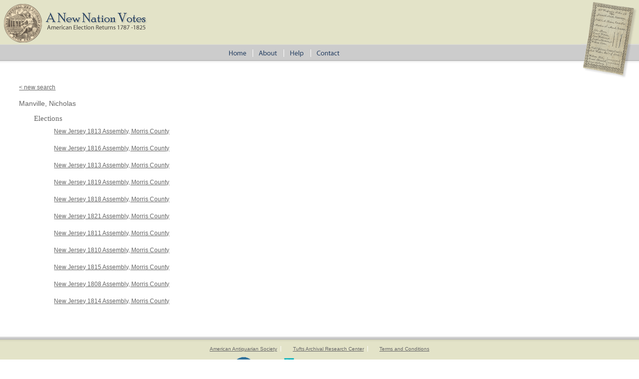

--- FILE ---
content_type: text/html; charset=utf-8
request_url: https://elections.lib.tufts.edu/catalog/MN0057
body_size: 1745
content:
<!DOCTYPE html>
<html>
<head>
  <title>A New Nation Votes</title>
  <link rel="stylesheet" href="/assets/application-73b19ca1b3dd8595df79f6ac6deeaeab2ed20b697191b36f65005e72ec9eb691.css" media="all" />
  <script src="/assets/application-2d04b0a59d5982f02065c503d55e97660e4e1e3662dff894903edb1bcb4280cf.js"></script>
  <!-- analytics_init if Rails.env.production? %>-->
  <meta name="csrf-param" content="authenticity_token" />
<meta name="csrf-token" content="_WXH5uMQo3WnU0he76TmK6UBf7q7MYLIGUifWO_Nyr7EsjZZck4RvfiAl2__gaZo1lmlzJPYjUy78sYqIvPwEA" />
    <script type="text/javascript">
      (function(i,s,o,g,r,a,m){i['GoogleAnalyticsObject']=r;i[r]=i[r]||function(){
      (i[r].q=i[r].q||[]).push(arguments)},i[r].l=1*new Date();a=s.createElement(o),
      m=s.getElementsByTagName(o)[0];a.async=1;a.src=g;m.parentNode.insertBefore(a,m)
      })(window,document,'script','https://www.google-analytics.com/analytics.js','ga');
      ga('create', 'UA-38431398-3', 'auto');
    </script>
</head>
<body>
<div id="main-ballot"><p/></div>
<div id="main-header">
  <div id="main-header-upper">
    <div id="main-logo"><h1><a href="/"><img alt="A New Nation Votes" src="/assets/logo-8bdccc9bbb1418600011d761a8f7c3d25b1d1ef3d40c2f15a53a2e2033f08e24.gif" /></a></h1></div>
  </div>
  <div id="main-header-lower">
    <div id="main-menu" role="navigation">
      <ul>
        <li><a href="/"><img class="menu-sep" alt="Home" src="/assets/menu_home-571aad481269d7cd820a58e853286ed449877b9e8c1e096f9359d0b2e87e5ef9.gif" /></a></li>
        <li><a href="/about.html"><img src="/assets/menu_about.gif" alt="About" class="menu-sep"/></a></li>
        <li><a href="/help.html"><img src="/assets/menu_help.gif" alt="Help" class="menu-sep"/></a></li>
        <li><a href="/contact.html"><img src="/assets/menu_contact.gif" alt="Contact"/></a></li>
      </ul>
    </div>
  </div>
</div>


<div id="ajax-modal" class="modal fade" tabindex="-1" role="dialog" aria-labelledby="modal menu" aria-hidden="true">
  <div class="modal-dialog">
    <div class="modal-content">
    </div>
  </div>
</div>
<div id="container">
  <div xmlns:xi="http://www.w3.org/2001/XInclude" id="content" role="main">
    <style>
.label {
  color: #428bca
}
</style>



<div id="document" class="blacklight-candidate">
  <nav>
    <a href="/">&lt; new search</a>
  </nav>

  <div id="doc_mn0057">
    <h1 itemprop="name">Manville, Nicholas</h1>

<div class="details">
  <h2>Elections</h2>
    <ul>
      <a href="ww72bb84h">New Jersey 1813 Assembly, Morris County</a>
    </ul>
    <ul>
      <a href="8623hz205">New Jersey 1816 Assembly, Morris County</a>
    </ul>
    <ul>
      <a href="kw52j9721">New Jersey 1813 Assembly, Morris County</a>
    </ul>
    <ul>
      <a href="h415pb92t">New Jersey 1819 Assembly, Morris County</a>
    </ul>
    <ul>
      <a href="8w32r6205">New Jersey 1818 Assembly, Morris County</a>
    </ul>
    <ul>
      <a href="9306t010q">New Jersey 1821 Assembly, Morris County</a>
    </ul>
    <ul>
      <a href="6w924c32f">New Jersey 1811 Assembly, Morris County</a>
    </ul>
    <ul>
      <a href="gh93h113q">New Jersey 1810 Assembly, Morris County</a>
    </ul>
    <ul>
      <a href="g732d967v">New Jersey 1815 Assembly, Morris County</a>
    </ul>
    <ul>
      <a href="6108vd048">New Jersey 1808 Assembly, Morris County</a>
    </ul>
    <ul>
      <a href="xd07gt41b">New Jersey 1814 Assembly, Morris County</a>
    </ul>

</div>


  </div>
</div>


  </div>

  <div class="list-spacer"><p/></div>
</div>

<div id="main-footer" role="footer">
  <div id="main-footer-runner"><p/></div>
  <table id="footer-links">
    <tr>
      <td>
        <table id="footer-links-table">
          <tr>
            <td><a href="http://www.americanantiquarian.org/" class="footer-link footer-link-sep">American Antiquarian
              Society</a></td>
            <td><a href="http://tarc.tufts.edu" class="footer-link footer-link-sep">Tufts Archival Research Center</a></td>
            <td><a href="terms.html" class="footer-link">Terms and Conditions</a></td>
          </tr>
          <tr>
            <td><img src="/assets/logo_aas.gif" alt="American Antiquarian Society"/></td>
            <td><img src="/assets/logo_tarc.png" alt="Tufts Archival Research Center"/></td>
            <td/>
          </tr>
        </table>
      </td>
    </tr>
  </table>
</div>
<script>
//<![CDATA[
if(window.ga != undefined){ga('send', 'pageview');}
//]]>
</script>
</body>
</html>
